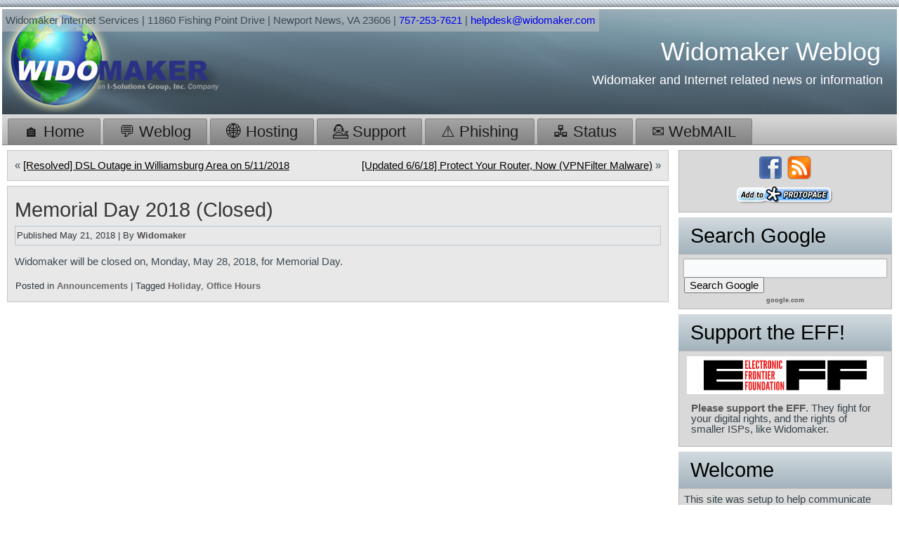

--- FILE ---
content_type: text/html; charset=UTF-8
request_url: https://weblog.widomaker.com/2018/05/21/memorial-day-2018-closed/
body_size: 9352
content:
<!DOCTYPE html>
<html lang="en-US">
<head>
<meta charset="UTF-8" />
<!-- Created by Artisteer v4.3.0.60745 -->
<meta name="viewport" content="initial-scale = 1.0, maximum-scale = 1.0, user-scalable = no, width = device-width" />
<!--[if lt IE 9]><script src="/html5.js"></script><![endif]-->

<link rel="stylesheet" href="https://weblog.widomaker.com/wp-content/themes/widomaker20180427/style.css" media="screen" />
<link rel="pingback" href="https://weblog.widomaker.com/xmlrpc.php" />
<title>Memorial Day 2018 (Closed) &#8211; Widomaker Weblog</title>
<meta name='robots' content='max-image-preview:large' />
<link rel="alternate" type="application/rss+xml" title="Widomaker Weblog &raquo; Feed" href="https://weblog.widomaker.com/feed/" />
<link rel="alternate" type="application/rss+xml" title="Widomaker Weblog &raquo; Comments Feed" href="https://weblog.widomaker.com/comments/feed/" />
<link rel="alternate" title="oEmbed (JSON)" type="application/json+oembed" href="https://weblog.widomaker.com/wp-json/oembed/1.0/embed?url=https%3A%2F%2Fweblog.widomaker.com%2F2018%2F05%2F21%2Fmemorial-day-2018-closed%2F" />
<link rel="alternate" title="oEmbed (XML)" type="text/xml+oembed" href="https://weblog.widomaker.com/wp-json/oembed/1.0/embed?url=https%3A%2F%2Fweblog.widomaker.com%2F2018%2F05%2F21%2Fmemorial-day-2018-closed%2F&#038;format=xml" />
<style id='wp-img-auto-sizes-contain-inline-css' type='text/css'>
img:is([sizes=auto i],[sizes^="auto," i]){contain-intrinsic-size:3000px 1500px}
/*# sourceURL=wp-img-auto-sizes-contain-inline-css */
</style>
<style id='wp-emoji-styles-inline-css' type='text/css'>

	img.wp-smiley, img.emoji {
		display: inline !important;
		border: none !important;
		box-shadow: none !important;
		height: 1em !important;
		width: 1em !important;
		margin: 0 0.07em !important;
		vertical-align: -0.1em !important;
		background: none !important;
		padding: 0 !important;
	}
/*# sourceURL=wp-emoji-styles-inline-css */
</style>
<style id='wp-block-library-inline-css' type='text/css'>
:root{--wp-block-synced-color:#7a00df;--wp-block-synced-color--rgb:122,0,223;--wp-bound-block-color:var(--wp-block-synced-color);--wp-editor-canvas-background:#ddd;--wp-admin-theme-color:#007cba;--wp-admin-theme-color--rgb:0,124,186;--wp-admin-theme-color-darker-10:#006ba1;--wp-admin-theme-color-darker-10--rgb:0,107,160.5;--wp-admin-theme-color-darker-20:#005a87;--wp-admin-theme-color-darker-20--rgb:0,90,135;--wp-admin-border-width-focus:2px}@media (min-resolution:192dpi){:root{--wp-admin-border-width-focus:1.5px}}.wp-element-button{cursor:pointer}:root .has-very-light-gray-background-color{background-color:#eee}:root .has-very-dark-gray-background-color{background-color:#313131}:root .has-very-light-gray-color{color:#eee}:root .has-very-dark-gray-color{color:#313131}:root .has-vivid-green-cyan-to-vivid-cyan-blue-gradient-background{background:linear-gradient(135deg,#00d084,#0693e3)}:root .has-purple-crush-gradient-background{background:linear-gradient(135deg,#34e2e4,#4721fb 50%,#ab1dfe)}:root .has-hazy-dawn-gradient-background{background:linear-gradient(135deg,#faaca8,#dad0ec)}:root .has-subdued-olive-gradient-background{background:linear-gradient(135deg,#fafae1,#67a671)}:root .has-atomic-cream-gradient-background{background:linear-gradient(135deg,#fdd79a,#004a59)}:root .has-nightshade-gradient-background{background:linear-gradient(135deg,#330968,#31cdcf)}:root .has-midnight-gradient-background{background:linear-gradient(135deg,#020381,#2874fc)}:root{--wp--preset--font-size--normal:16px;--wp--preset--font-size--huge:42px}.has-regular-font-size{font-size:1em}.has-larger-font-size{font-size:2.625em}.has-normal-font-size{font-size:var(--wp--preset--font-size--normal)}.has-huge-font-size{font-size:var(--wp--preset--font-size--huge)}.has-text-align-center{text-align:center}.has-text-align-left{text-align:left}.has-text-align-right{text-align:right}.has-fit-text{white-space:nowrap!important}#end-resizable-editor-section{display:none}.aligncenter{clear:both}.items-justified-left{justify-content:flex-start}.items-justified-center{justify-content:center}.items-justified-right{justify-content:flex-end}.items-justified-space-between{justify-content:space-between}.screen-reader-text{border:0;clip-path:inset(50%);height:1px;margin:-1px;overflow:hidden;padding:0;position:absolute;width:1px;word-wrap:normal!important}.screen-reader-text:focus{background-color:#ddd;clip-path:none;color:#444;display:block;font-size:1em;height:auto;left:5px;line-height:normal;padding:15px 23px 14px;text-decoration:none;top:5px;width:auto;z-index:100000}html :where(.has-border-color){border-style:solid}html :where([style*=border-top-color]){border-top-style:solid}html :where([style*=border-right-color]){border-right-style:solid}html :where([style*=border-bottom-color]){border-bottom-style:solid}html :where([style*=border-left-color]){border-left-style:solid}html :where([style*=border-width]){border-style:solid}html :where([style*=border-top-width]){border-top-style:solid}html :where([style*=border-right-width]){border-right-style:solid}html :where([style*=border-bottom-width]){border-bottom-style:solid}html :where([style*=border-left-width]){border-left-style:solid}html :where(img[class*=wp-image-]){height:auto;max-width:100%}:where(figure){margin:0 0 1em}html :where(.is-position-sticky){--wp-admin--admin-bar--position-offset:var(--wp-admin--admin-bar--height,0px)}@media screen and (max-width:600px){html :where(.is-position-sticky){--wp-admin--admin-bar--position-offset:0px}}

/*# sourceURL=wp-block-library-inline-css */
</style><style id='global-styles-inline-css' type='text/css'>
:root{--wp--preset--aspect-ratio--square: 1;--wp--preset--aspect-ratio--4-3: 4/3;--wp--preset--aspect-ratio--3-4: 3/4;--wp--preset--aspect-ratio--3-2: 3/2;--wp--preset--aspect-ratio--2-3: 2/3;--wp--preset--aspect-ratio--16-9: 16/9;--wp--preset--aspect-ratio--9-16: 9/16;--wp--preset--color--black: #000000;--wp--preset--color--cyan-bluish-gray: #abb8c3;--wp--preset--color--white: #ffffff;--wp--preset--color--pale-pink: #f78da7;--wp--preset--color--vivid-red: #cf2e2e;--wp--preset--color--luminous-vivid-orange: #ff6900;--wp--preset--color--luminous-vivid-amber: #fcb900;--wp--preset--color--light-green-cyan: #7bdcb5;--wp--preset--color--vivid-green-cyan: #00d084;--wp--preset--color--pale-cyan-blue: #8ed1fc;--wp--preset--color--vivid-cyan-blue: #0693e3;--wp--preset--color--vivid-purple: #9b51e0;--wp--preset--gradient--vivid-cyan-blue-to-vivid-purple: linear-gradient(135deg,rgb(6,147,227) 0%,rgb(155,81,224) 100%);--wp--preset--gradient--light-green-cyan-to-vivid-green-cyan: linear-gradient(135deg,rgb(122,220,180) 0%,rgb(0,208,130) 100%);--wp--preset--gradient--luminous-vivid-amber-to-luminous-vivid-orange: linear-gradient(135deg,rgb(252,185,0) 0%,rgb(255,105,0) 100%);--wp--preset--gradient--luminous-vivid-orange-to-vivid-red: linear-gradient(135deg,rgb(255,105,0) 0%,rgb(207,46,46) 100%);--wp--preset--gradient--very-light-gray-to-cyan-bluish-gray: linear-gradient(135deg,rgb(238,238,238) 0%,rgb(169,184,195) 100%);--wp--preset--gradient--cool-to-warm-spectrum: linear-gradient(135deg,rgb(74,234,220) 0%,rgb(151,120,209) 20%,rgb(207,42,186) 40%,rgb(238,44,130) 60%,rgb(251,105,98) 80%,rgb(254,248,76) 100%);--wp--preset--gradient--blush-light-purple: linear-gradient(135deg,rgb(255,206,236) 0%,rgb(152,150,240) 100%);--wp--preset--gradient--blush-bordeaux: linear-gradient(135deg,rgb(254,205,165) 0%,rgb(254,45,45) 50%,rgb(107,0,62) 100%);--wp--preset--gradient--luminous-dusk: linear-gradient(135deg,rgb(255,203,112) 0%,rgb(199,81,192) 50%,rgb(65,88,208) 100%);--wp--preset--gradient--pale-ocean: linear-gradient(135deg,rgb(255,245,203) 0%,rgb(182,227,212) 50%,rgb(51,167,181) 100%);--wp--preset--gradient--electric-grass: linear-gradient(135deg,rgb(202,248,128) 0%,rgb(113,206,126) 100%);--wp--preset--gradient--midnight: linear-gradient(135deg,rgb(2,3,129) 0%,rgb(40,116,252) 100%);--wp--preset--font-size--small: 13px;--wp--preset--font-size--medium: 20px;--wp--preset--font-size--large: 36px;--wp--preset--font-size--x-large: 42px;--wp--preset--spacing--20: 0.44rem;--wp--preset--spacing--30: 0.67rem;--wp--preset--spacing--40: 1rem;--wp--preset--spacing--50: 1.5rem;--wp--preset--spacing--60: 2.25rem;--wp--preset--spacing--70: 3.38rem;--wp--preset--spacing--80: 5.06rem;--wp--preset--shadow--natural: 6px 6px 9px rgba(0, 0, 0, 0.2);--wp--preset--shadow--deep: 12px 12px 50px rgba(0, 0, 0, 0.4);--wp--preset--shadow--sharp: 6px 6px 0px rgba(0, 0, 0, 0.2);--wp--preset--shadow--outlined: 6px 6px 0px -3px rgb(255, 255, 255), 6px 6px rgb(0, 0, 0);--wp--preset--shadow--crisp: 6px 6px 0px rgb(0, 0, 0);}:where(.is-layout-flex){gap: 0.5em;}:where(.is-layout-grid){gap: 0.5em;}body .is-layout-flex{display: flex;}.is-layout-flex{flex-wrap: wrap;align-items: center;}.is-layout-flex > :is(*, div){margin: 0;}body .is-layout-grid{display: grid;}.is-layout-grid > :is(*, div){margin: 0;}:where(.wp-block-columns.is-layout-flex){gap: 2em;}:where(.wp-block-columns.is-layout-grid){gap: 2em;}:where(.wp-block-post-template.is-layout-flex){gap: 1.25em;}:where(.wp-block-post-template.is-layout-grid){gap: 1.25em;}.has-black-color{color: var(--wp--preset--color--black) !important;}.has-cyan-bluish-gray-color{color: var(--wp--preset--color--cyan-bluish-gray) !important;}.has-white-color{color: var(--wp--preset--color--white) !important;}.has-pale-pink-color{color: var(--wp--preset--color--pale-pink) !important;}.has-vivid-red-color{color: var(--wp--preset--color--vivid-red) !important;}.has-luminous-vivid-orange-color{color: var(--wp--preset--color--luminous-vivid-orange) !important;}.has-luminous-vivid-amber-color{color: var(--wp--preset--color--luminous-vivid-amber) !important;}.has-light-green-cyan-color{color: var(--wp--preset--color--light-green-cyan) !important;}.has-vivid-green-cyan-color{color: var(--wp--preset--color--vivid-green-cyan) !important;}.has-pale-cyan-blue-color{color: var(--wp--preset--color--pale-cyan-blue) !important;}.has-vivid-cyan-blue-color{color: var(--wp--preset--color--vivid-cyan-blue) !important;}.has-vivid-purple-color{color: var(--wp--preset--color--vivid-purple) !important;}.has-black-background-color{background-color: var(--wp--preset--color--black) !important;}.has-cyan-bluish-gray-background-color{background-color: var(--wp--preset--color--cyan-bluish-gray) !important;}.has-white-background-color{background-color: var(--wp--preset--color--white) !important;}.has-pale-pink-background-color{background-color: var(--wp--preset--color--pale-pink) !important;}.has-vivid-red-background-color{background-color: var(--wp--preset--color--vivid-red) !important;}.has-luminous-vivid-orange-background-color{background-color: var(--wp--preset--color--luminous-vivid-orange) !important;}.has-luminous-vivid-amber-background-color{background-color: var(--wp--preset--color--luminous-vivid-amber) !important;}.has-light-green-cyan-background-color{background-color: var(--wp--preset--color--light-green-cyan) !important;}.has-vivid-green-cyan-background-color{background-color: var(--wp--preset--color--vivid-green-cyan) !important;}.has-pale-cyan-blue-background-color{background-color: var(--wp--preset--color--pale-cyan-blue) !important;}.has-vivid-cyan-blue-background-color{background-color: var(--wp--preset--color--vivid-cyan-blue) !important;}.has-vivid-purple-background-color{background-color: var(--wp--preset--color--vivid-purple) !important;}.has-black-border-color{border-color: var(--wp--preset--color--black) !important;}.has-cyan-bluish-gray-border-color{border-color: var(--wp--preset--color--cyan-bluish-gray) !important;}.has-white-border-color{border-color: var(--wp--preset--color--white) !important;}.has-pale-pink-border-color{border-color: var(--wp--preset--color--pale-pink) !important;}.has-vivid-red-border-color{border-color: var(--wp--preset--color--vivid-red) !important;}.has-luminous-vivid-orange-border-color{border-color: var(--wp--preset--color--luminous-vivid-orange) !important;}.has-luminous-vivid-amber-border-color{border-color: var(--wp--preset--color--luminous-vivid-amber) !important;}.has-light-green-cyan-border-color{border-color: var(--wp--preset--color--light-green-cyan) !important;}.has-vivid-green-cyan-border-color{border-color: var(--wp--preset--color--vivid-green-cyan) !important;}.has-pale-cyan-blue-border-color{border-color: var(--wp--preset--color--pale-cyan-blue) !important;}.has-vivid-cyan-blue-border-color{border-color: var(--wp--preset--color--vivid-cyan-blue) !important;}.has-vivid-purple-border-color{border-color: var(--wp--preset--color--vivid-purple) !important;}.has-vivid-cyan-blue-to-vivid-purple-gradient-background{background: var(--wp--preset--gradient--vivid-cyan-blue-to-vivid-purple) !important;}.has-light-green-cyan-to-vivid-green-cyan-gradient-background{background: var(--wp--preset--gradient--light-green-cyan-to-vivid-green-cyan) !important;}.has-luminous-vivid-amber-to-luminous-vivid-orange-gradient-background{background: var(--wp--preset--gradient--luminous-vivid-amber-to-luminous-vivid-orange) !important;}.has-luminous-vivid-orange-to-vivid-red-gradient-background{background: var(--wp--preset--gradient--luminous-vivid-orange-to-vivid-red) !important;}.has-very-light-gray-to-cyan-bluish-gray-gradient-background{background: var(--wp--preset--gradient--very-light-gray-to-cyan-bluish-gray) !important;}.has-cool-to-warm-spectrum-gradient-background{background: var(--wp--preset--gradient--cool-to-warm-spectrum) !important;}.has-blush-light-purple-gradient-background{background: var(--wp--preset--gradient--blush-light-purple) !important;}.has-blush-bordeaux-gradient-background{background: var(--wp--preset--gradient--blush-bordeaux) !important;}.has-luminous-dusk-gradient-background{background: var(--wp--preset--gradient--luminous-dusk) !important;}.has-pale-ocean-gradient-background{background: var(--wp--preset--gradient--pale-ocean) !important;}.has-electric-grass-gradient-background{background: var(--wp--preset--gradient--electric-grass) !important;}.has-midnight-gradient-background{background: var(--wp--preset--gradient--midnight) !important;}.has-small-font-size{font-size: var(--wp--preset--font-size--small) !important;}.has-medium-font-size{font-size: var(--wp--preset--font-size--medium) !important;}.has-large-font-size{font-size: var(--wp--preset--font-size--large) !important;}.has-x-large-font-size{font-size: var(--wp--preset--font-size--x-large) !important;}
/*# sourceURL=global-styles-inline-css */
</style>

<style id='classic-theme-styles-inline-css' type='text/css'>
/*! This file is auto-generated */
.wp-block-button__link{color:#fff;background-color:#32373c;border-radius:9999px;box-shadow:none;text-decoration:none;padding:calc(.667em + 2px) calc(1.333em + 2px);font-size:1.125em}.wp-block-file__button{background:#32373c;color:#fff;text-decoration:none}
/*# sourceURL=/wp-includes/css/classic-themes.min.css */
</style>
<link rel='stylesheet' id='vlp-public-css' href='https://weblog.widomaker.com/wp-content/plugins/visual-link-preview/dist/public.css?ver=2.3.0' type='text/css' media='all' />
<link rel='stylesheet' id='style.responsive.css-css' href='https://weblog.widomaker.com/wp-content/themes/widomaker20180427/style.responsive.css?ver=24684eb07600f74b5e3da6075145219f' type='text/css' media='all' />
<script type="text/javascript" src="https://weblog.widomaker.com/wp-content/themes/widomaker20180427/jquery.js?ver=24684eb07600f74b5e3da6075145219f" id="jquery-js"></script>
<script type="text/javascript" src="https://weblog.widomaker.com/wp-content/themes/widomaker20180427/jquery-migrate-1.1.1.js?ver=24684eb07600f74b5e3da6075145219f" id="jquery_migrate-js"></script>
<script type="text/javascript" src="https://weblog.widomaker.com/wp-content/themes/widomaker20180427/script.js?ver=24684eb07600f74b5e3da6075145219f" id="script.js-js"></script>
<script type="text/javascript" src="https://weblog.widomaker.com/wp-content/themes/widomaker20180427/script.responsive.js?ver=24684eb07600f74b5e3da6075145219f" id="script.responsive.js-js"></script>
<link rel="https://api.w.org/" href="https://weblog.widomaker.com/wp-json/" /><link rel="alternate" title="JSON" type="application/json" href="https://weblog.widomaker.com/wp-json/wp/v2/posts/1826" /><link rel="EditURI" type="application/rsd+xml" title="RSD" href="https://weblog.widomaker.com/xmlrpc.php?rsd" />
<link rel="canonical" href="https://weblog.widomaker.com/2018/05/21/memorial-day-2018-closed/" />
<link rel='shortlink' href='https://weblog.widomaker.com/?p=1826' />



<link rel="icon" href="https://weblog.widomaker.com/wp-content/uploads/wido-round-profile-image-96x96-1.jpg" sizes="32x32" />
<link rel="icon" href="https://weblog.widomaker.com/wp-content/uploads/wido-round-profile-image-96x96-1.jpg" sizes="192x192" />
<link rel="apple-touch-icon" href="https://weblog.widomaker.com/wp-content/uploads/wido-round-profile-image-96x96-1.jpg" />
<meta name="msapplication-TileImage" content="https://weblog.widomaker.com/wp-content/uploads/wido-round-profile-image-96x96-1.jpg" />
		<style type="text/css" id="wp-custom-css">
			.sticky {
background: #FAFAFA;
border: 3px solid #00ffff;
padding: 15px;
 }		</style>
		</head>
<body class="wp-singular post-template-default single single-post postid-1826 single-format-standard wp-theme-widomaker20180427">

<div id="art-main">
    <div class="art-sheet clearfix">

<header class="art-header"><div class="art-widget widget_text widget widget_custom_html" id="custom_html-6" ><div class="art-widget-content"><div class="textwidget custom-html-widget"><div style="padding:5px; background-color: rgba(204,204,204,.5);">Widomaker Internet Services | 11860 Fishing Point Drive | Newport News, VA 23606 | <a href="tel:+17572537621" style="text-decoration:none;">757-253-7621</a> | <a href="mailto:&#104;&#101;&#108;&#112;&#100;&#101;&#115;&#107;&#64;&#119;&#105;&#100;&#111;&#109;&#97;&#107;&#101;&#114;&#46;&#99;&#111;&#109;" style="text-decoration:none;">&#104;&#101;&#108;&#112;&#100;&#101;&#115;&#107;&#64;&#119;&#105;&#100;&#111;&#109;&#97;&#107;&#101;&#114;&#46;&#99;&#111;&#109;</a></div></div></div></div>

    <div class="art-shapes">
        <div class="art-object2051714032"></div>

            </div>

		<div class="art-headline">
    <a href="https://weblog.widomaker.com/">Widomaker Weblog</a>
</div>
		<div class="art-slogan">Widomaker and Internet related news or information</div>





                
                    
</header>

<nav class="art-nav">
    
<ul class="art-hmenu menu-86">
	<li class="menu-item-1716"><a title="&#x1f3e0; Home" href="https://www.widomaker.com">&#x1f3e0; Home</a>
	<ul>
		<li class="menu-item-2821"><a title="Members&#039; Home Page" href="https://home.widomaker.com/">Members&#8217; Home Page</a>
		</li>
		<li class="menu-item-2822"><a title="Widomaker&#039;s Home Page" href="https://www.widomaker.com/">Widomaker&#8217;s Home Page</a>
		</li>
		<li class="menu-item-2861"><a title="Weblog" href="https://weblog.widomaker.com/">Weblog</a>
		</li>
	</ul>
	</li>
	<li class="menu-item-1708"><a title="&#x1f4ac; Weblog" href="https://weblog.widomaker.com/">&#x1f4ac; Weblog</a>
	</li>
	<li class="menu-item-2890"><a title="&#x1f310; Hosting" href="https://hosting.widomaker.com/">&#x1f310; Hosting</a>
	</li>
	<li class="menu-item-2891"><a title="&#x1f481; Support" href="https://weblog.widomaker.com/knowledge-base/">&#x1f481; Support</a>
	</li>
	<li class="menu-item-1713"><a title="&#x26a0; Phishing" href="https://weblog.widomaker.com/phishing/">&#x26a0; Phishing</a>
	</li>
	<li class="menu-item-4179"><a title="&#x1f5a7; Status" href="https://status.widomaker.com/">&#x1f5a7; Status</a>
	</li>
	<li class="menu-item-2064"><a title="&#x2709; WebMAIL" href="https://webmail.widomaker.com/">&#x2709; WebMAIL</a>
	</li>
</ul>
 
    </nav><div class="art-layout-wrapper">
                <div class="art-content-layout">
                    <div class="art-content-layout-row">
                        <div class="art-layout-cell art-content">
							<article class="art-post art-article " style="">
                                                                                                                <div class="art-postcontent clearfix"><div class="navigation">
    <div class="alignleft">&laquo; <a href="https://weblog.widomaker.com/2018/05/12/dsl-outage-in-williamsburg-area-on-5-11-2018/" title="[Resolved] DSL Outage in Williamsburg Area on 5/11/2018" rel="prev">[Resolved] DSL Outage in Williamsburg Area on 5/11/2018</a></div>
    <div class="alignright"><a href="https://weblog.widomaker.com/2018/05/26/vpnfilter-malware-reboot-your-router-now/" title="[Updated 6/6/18] Protect Your Router, Now (VPNFilter Malware)" rel="next">[Updated 6/6/18] Protect Your Router, Now (VPNFilter Malware)</a> &raquo;</div>
 </div></div>
                                                

</article>
		<article id="post-1826"  class="art-post art-article  post-1826 post type-post status-publish format-standard hentry category-announcements tag-holiday tag-office-hours" style="">
                                <h1 class="art-postheader entry-title">Memorial Day 2018 (Closed)</h1>                                                <div class="art-postmetadataheader"><div class="art-postheadericons art-metadata-icons"><span class="art-postdateicon"><span class="date">Published</span> <span class="entry-date updated" title="11:15 am">May 21, 2018</span></span> | <span class="art-postauthoricon"><span class="author">By</span> <span class="author vcard"><a class="url fn n" href="https://weblog.widomaker.com/author/widoadmin/" title="View all posts by Widomaker">Widomaker</a></span></span></div></div>                                <div class="art-postcontent clearfix"><p>Widomaker will be closed on, Monday, May 28, 2018, for Memorial Day.  </p>
</div>
                                <div class="art-postfootericons art-metadata-icons"><span class="art-postcategoryicon"><span class="categories">Posted in</span> <a href="https://weblog.widomaker.com/category/announcements/" rel="category tag">Announcements</a></span> | <span class="art-posttagicon"><span class="tags">Tagged</span> <a href="https://weblog.widomaker.com/tag/holiday/" rel="tag">Holiday</a>, <a href="https://weblog.widomaker.com/tag/office-hours/" rel="tag">Office Hours</a></span></div>                

</article>
				

                        </div>
                        

<div class="art-layout-cell art-sidebar1"><div  id="custom_html-10" class="art-block widget_text widget widget_custom_html  clearfix">
        <div class="art-blockcontent"><div class="textwidget custom-html-widget"><p style="text-align: center; line-height: 32px; margin-bottom: 10px;">&nbsp;<a href="https://www.facebook.com/widomakercom" target="_blank" title="Follow us on Facebook..." class="art-facebook-tag-icon" style="line-height: 32px;"></a>&nbsp;&nbsp;<a href="https://weblog.widomaker.com/feed/" target="_blank" title="RSS Feed..." class="art-rss-tag-icon" style="line-height: 32px;"></a>&nbsp;<br /></p>
<p style="text-align: center; margin-bottom: 1px;"><a target="_blank" href="https://www.protopage.com/add-button-site?url=https%3A//weblog.widomaker.com/&label=Widomaker%20Updates&type=feed"><img alt="Add this site to your Protopage" src="/wp-content/uploads/add-to-protopage.png" style="width:138px; height:26px;"/></a></p></div></div>
</div><div  id="custom_html-5" class="art-block widget_text widget widget_custom_html  clearfix">
        <div class="art-blockheader">
            <div class="t">Search Google</div>
        </div><div class="art-blockcontent"><div class="textwidget custom-html-widget"><form method="get" action="https://www.google.com/search">
<input type="text"   name="q" size="17" maxlength="255" /><input type="submit" value="Search Google" />
</form>
<div style="text-align:center;"><a href="https://www.google.com/" style="font-size:xx-small;">google.com</a></div></div></div>
</div><div  id="custom_html-3" class="art-block widget_text widget widget_custom_html  clearfix">
        <div class="art-blockheader">
            <div class="t">Support the EFF!</div>
        </div><div class="art-blockcontent"><div class="textwidget custom-html-widget"><div style="text-align:center;"><a href="https://www.eff.org/join"><img src="/wp-content/uploads/eff-banner.png" alt="Support the EFF" style="height:54px; width:280px;" /></a></div>
<div style="margin:10px;"><a href="https://www.eff.org/join">Please support the EFF</a>.  They fight for your digital rights, and the rights of smaller ISPs, like Widomaker.</div></div></div>
</div><div  id="text-3" class="art-block widget widget_text  clearfix">
        <div class="art-blockheader">
            <div class="t">Welcome</div>
        </div><div class="art-blockcontent">			<div class="textwidget">This site was setup to help communicate with customers on Widomaker services and network outages/upgrades.</div>
		</div>
</div><div  id="pages-3" class="art-block widget widget_pages  clearfix">
        <div class="art-blockheader">
            <div class="t">Pages</div>
        </div><div class="art-blockcontent">
			<ul>
				<li class="page_item page-item-3"><a href="https://weblog.widomaker.com/fighting-spyware/">Fighting Spyware</a></li>
<li class="page_item page-item-11"><a href="https://weblog.widomaker.com/local-computer-shops/">Local Computer Shops</a></li>
<li class="page_item page-item-12"><a href="https://weblog.widomaker.com/phishing/">Phishing</a></li>
<li class="page_item page-item-74"><a href="https://weblog.widomaker.com/setting-widomakers-home-page/">Setting Widomaker&#8217;s Members Page as Your Home Page</a></li>
<li class="page_item page-item-1446"><a href="https://weblog.widomaker.com/knowledge-base/">Knowledge Base</a></li>
			</ul>

			</div>
</div><div  id="linkcat-3" class="art-block widget widget_links  clearfix">
        <div class="art-blockheader">
            <div class="t">Links</div>
        </div><div class="art-blockcontent">
	<ul class='xoxo blogroll'>
<li><a href="https://www.secureserver.net/?prog_id=widomaker" target="_blank">Domain Registration</a></li>
<li><a href="https://www.widomaker.com/services.html">Get Data Backup</a></li>
<li><a href="http://www.widomaker.com/services.html">Get Email Hosting</a></li>
<li><a href="https://www.widomaker.com/services.html">Get Endpoint Detection and Response</a></li>
<li><a href="https://www.widomaker.com/services.html">Get Web Hosting</a></li>
<li><a href="http://weblog.widomaker.com/local-computer-shops/">Local Computer Shops</a></li>
<li><a href="http://home.widomaker.com/">Widomaker Members Home Page</a></li>

	</ul>
</div>
</div><div  id="categories-3" class="art-block widget widget_categories  clearfix">
        <div class="art-blockheader">
            <div class="t">Categories</div>
        </div><div class="art-blockcontent">

			<ul>
					<li class="cat-item cat-item-336"><a href="https://weblog.widomaker.com/category/alerts/">Alerts</a>
</li>
	<li class="cat-item cat-item-1"><a href="https://weblog.widomaker.com/category/announcements/">Announcements</a>
</li>
	<li class="cat-item cat-item-6"><a href="https://weblog.widomaker.com/category/business-internet/">Business Internet</a>
</li>
	<li class="cat-item cat-item-43"><a href="https://weblog.widomaker.com/category/e-mail/">E-mail</a>
</li>
	<li class="cat-item cat-item-4"><a href="https://weblog.widomaker.com/category/help-documents/">Help Documents</a>
</li>
	<li class="cat-item cat-item-141"><a href="https://weblog.widomaker.com/category/hosting/">Hosting</a>
</li>
	<li class="cat-item cat-item-7"><a href="https://weblog.widomaker.com/category/network/">Network</a>
</li>
	<li class="cat-item cat-item-2"><a href="https://weblog.widomaker.com/category/online-safety/">Online Safety</a>
</li>
	<li class="cat-item cat-item-26"><a href="https://weblog.widomaker.com/category/outage-notification/">Outage Notification</a>
</li>
	<li class="cat-item cat-item-35"><a href="https://weblog.widomaker.com/category/promotion/">Promotion</a>
</li>
	<li class="cat-item cat-item-5"><a href="https://weblog.widomaker.com/category/residental-internet/">Residental Internet</a>
</li>
	<li class="cat-item cat-item-288"><a href="https://weblog.widomaker.com/category/reviews/">Reviews</a>
</li>
	<li class="cat-item cat-item-41"><a href="https://weblog.widomaker.com/category/security-vulnerability/">Security Vulnerability</a>
</li>
	<li class="cat-item cat-item-116"><a href="https://weblog.widomaker.com/category/tips/">Tips</a>
</li>
			</ul>

			</div>
</div><div  id="recent-posts-2" class="art-block widget widget_recent_entries  clearfix">
        <div class="art-blockheader">
            <div class="t">Recent Posts</div>
        </div><div class="art-blockcontent">
		
		
		<ul>
											<li>
					<a href="https://weblog.widomaker.com/2025/12/04/easily-unsubscribe-from-email-newsletters-and-subscriptions/">Easily Unsubscribe from Email Newsletters and Subscriptions</a>
									</li>
											<li>
					<a href="https://weblog.widomaker.com/2025/11/10/upcoming-holiday-hours-nov-and-dec-2025/">Upcoming Holiday Hours &#8211; Nov. and Dec. 2025</a>
									</li>
											<li>
					<a href="https://weblog.widomaker.com/2025/11/10/an-important-update-to-our-support-channels/">An Important Update About How to Contact Us</a>
									</li>
											<li>
					<a href="https://weblog.widomaker.com/2025/10/29/brief-plesk-email-outage-on-wednesday-oct-29-2025/">Brief Plesk Email Outage on Wednesday, Oct. 29, 2025</a>
									</li>
											<li>
					<a href="https://weblog.widomaker.com/2025/10/28/final-follow-up-please-verify-your-migrated-email-settings-on-plesk-update-5/">[Final Follow-up] Please Verify Your Migrated Email Settings on Plesk (Update 5)</a>
									</li>
					</ul>

		</div>
</div><div  id="search-4" class="art-block widget widget_search  clearfix">
        <div class="art-blockheader">
            <div class="t">Search</div>
        </div><div class="art-blockcontent"><form class="art-search" method="get" name="searchform" action="https://weblog.widomaker.com/">
	<input name="s" type="text" value="" />
	<input class="art-search-button" type="submit" value="" />
</form></div>
</div><div  id="archives-4" class="art-block widget widget_archive  clearfix">
        <div class="art-blockheader">
            <div class="t">Archives</div>
        </div><div class="art-blockcontent">		<label class="screen-reader-text" for="archives-dropdown-4">Archives</label>
		<select id="archives-dropdown-4" name="archive-dropdown">
			
			<option value="">Select Month</option>
				<option value='https://weblog.widomaker.com/2025/12/'> December 2025 &nbsp;(1)</option>
	<option value='https://weblog.widomaker.com/2025/11/'> November 2025 &nbsp;(2)</option>
	<option value='https://weblog.widomaker.com/2025/10/'> October 2025 &nbsp;(6)</option>
	<option value='https://weblog.widomaker.com/2025/09/'> September 2025 &nbsp;(3)</option>
	<option value='https://weblog.widomaker.com/2025/08/'> August 2025 &nbsp;(5)</option>
	<option value='https://weblog.widomaker.com/2025/07/'> July 2025 &nbsp;(2)</option>
	<option value='https://weblog.widomaker.com/2025/06/'> June 2025 &nbsp;(4)</option>
	<option value='https://weblog.widomaker.com/2025/05/'> May 2025 &nbsp;(4)</option>
	<option value='https://weblog.widomaker.com/2025/04/'> April 2025 &nbsp;(2)</option>
	<option value='https://weblog.widomaker.com/2025/03/'> March 2025 &nbsp;(2)</option>
	<option value='https://weblog.widomaker.com/2025/02/'> February 2025 &nbsp;(1)</option>
	<option value='https://weblog.widomaker.com/2024/11/'> November 2024 &nbsp;(1)</option>
	<option value='https://weblog.widomaker.com/2024/10/'> October 2024 &nbsp;(1)</option>
	<option value='https://weblog.widomaker.com/2024/09/'> September 2024 &nbsp;(2)</option>
	<option value='https://weblog.widomaker.com/2024/08/'> August 2024 &nbsp;(1)</option>
	<option value='https://weblog.widomaker.com/2024/07/'> July 2024 &nbsp;(1)</option>
	<option value='https://weblog.widomaker.com/2024/06/'> June 2024 &nbsp;(1)</option>
	<option value='https://weblog.widomaker.com/2024/05/'> May 2024 &nbsp;(2)</option>
	<option value='https://weblog.widomaker.com/2024/02/'> February 2024 &nbsp;(2)</option>
	<option value='https://weblog.widomaker.com/2023/12/'> December 2023 &nbsp;(2)</option>
	<option value='https://weblog.widomaker.com/2023/11/'> November 2023 &nbsp;(2)</option>
	<option value='https://weblog.widomaker.com/2023/10/'> October 2023 &nbsp;(5)</option>
	<option value='https://weblog.widomaker.com/2023/08/'> August 2023 &nbsp;(4)</option>
	<option value='https://weblog.widomaker.com/2023/07/'> July 2023 &nbsp;(2)</option>
	<option value='https://weblog.widomaker.com/2023/06/'> June 2023 &nbsp;(4)</option>
	<option value='https://weblog.widomaker.com/2023/05/'> May 2023 &nbsp;(4)</option>
	<option value='https://weblog.widomaker.com/2023/04/'> April 2023 &nbsp;(1)</option>
	<option value='https://weblog.widomaker.com/2023/03/'> March 2023 &nbsp;(3)</option>
	<option value='https://weblog.widomaker.com/2023/02/'> February 2023 &nbsp;(2)</option>
	<option value='https://weblog.widomaker.com/2023/01/'> January 2023 &nbsp;(4)</option>
	<option value='https://weblog.widomaker.com/2022/12/'> December 2022 &nbsp;(4)</option>
	<option value='https://weblog.widomaker.com/2022/11/'> November 2022 &nbsp;(1)</option>
	<option value='https://weblog.widomaker.com/2022/10/'> October 2022 &nbsp;(1)</option>
	<option value='https://weblog.widomaker.com/2022/09/'> September 2022 &nbsp;(4)</option>
	<option value='https://weblog.widomaker.com/2022/08/'> August 2022 &nbsp;(5)</option>
	<option value='https://weblog.widomaker.com/2022/07/'> July 2022 &nbsp;(1)</option>
	<option value='https://weblog.widomaker.com/2022/06/'> June 2022 &nbsp;(3)</option>
	<option value='https://weblog.widomaker.com/2022/05/'> May 2022 &nbsp;(2)</option>
	<option value='https://weblog.widomaker.com/2022/04/'> April 2022 &nbsp;(1)</option>
	<option value='https://weblog.widomaker.com/2022/03/'> March 2022 &nbsp;(1)</option>
	<option value='https://weblog.widomaker.com/2022/02/'> February 2022 &nbsp;(1)</option>
	<option value='https://weblog.widomaker.com/2022/01/'> January 2022 &nbsp;(1)</option>
	<option value='https://weblog.widomaker.com/2021/12/'> December 2021 &nbsp;(1)</option>
	<option value='https://weblog.widomaker.com/2021/11/'> November 2021 &nbsp;(1)</option>
	<option value='https://weblog.widomaker.com/2021/10/'> October 2021 &nbsp;(3)</option>
	<option value='https://weblog.widomaker.com/2021/09/'> September 2021 &nbsp;(1)</option>
	<option value='https://weblog.widomaker.com/2021/08/'> August 2021 &nbsp;(2)</option>
	<option value='https://weblog.widomaker.com/2021/06/'> June 2021 &nbsp;(2)</option>
	<option value='https://weblog.widomaker.com/2021/05/'> May 2021 &nbsp;(1)</option>
	<option value='https://weblog.widomaker.com/2021/01/'> January 2021 &nbsp;(1)</option>
	<option value='https://weblog.widomaker.com/2020/12/'> December 2020 &nbsp;(2)</option>
	<option value='https://weblog.widomaker.com/2020/11/'> November 2020 &nbsp;(4)</option>
	<option value='https://weblog.widomaker.com/2020/10/'> October 2020 &nbsp;(3)</option>
	<option value='https://weblog.widomaker.com/2020/09/'> September 2020 &nbsp;(4)</option>
	<option value='https://weblog.widomaker.com/2020/08/'> August 2020 &nbsp;(3)</option>
	<option value='https://weblog.widomaker.com/2020/07/'> July 2020 &nbsp;(2)</option>
	<option value='https://weblog.widomaker.com/2020/06/'> June 2020 &nbsp;(4)</option>
	<option value='https://weblog.widomaker.com/2020/05/'> May 2020 &nbsp;(3)</option>
	<option value='https://weblog.widomaker.com/2020/04/'> April 2020 &nbsp;(5)</option>
	<option value='https://weblog.widomaker.com/2020/03/'> March 2020 &nbsp;(2)</option>
	<option value='https://weblog.widomaker.com/2020/02/'> February 2020 &nbsp;(2)</option>
	<option value='https://weblog.widomaker.com/2020/01/'> January 2020 &nbsp;(3)</option>
	<option value='https://weblog.widomaker.com/2019/12/'> December 2019 &nbsp;(4)</option>
	<option value='https://weblog.widomaker.com/2019/11/'> November 2019 &nbsp;(3)</option>
	<option value='https://weblog.widomaker.com/2019/10/'> October 2019 &nbsp;(4)</option>
	<option value='https://weblog.widomaker.com/2019/09/'> September 2019 &nbsp;(3)</option>
	<option value='https://weblog.widomaker.com/2019/08/'> August 2019 &nbsp;(4)</option>
	<option value='https://weblog.widomaker.com/2019/07/'> July 2019 &nbsp;(4)</option>
	<option value='https://weblog.widomaker.com/2019/06/'> June 2019 &nbsp;(1)</option>
	<option value='https://weblog.widomaker.com/2019/05/'> May 2019 &nbsp;(4)</option>
	<option value='https://weblog.widomaker.com/2019/04/'> April 2019 &nbsp;(1)</option>
	<option value='https://weblog.widomaker.com/2019/03/'> March 2019 &nbsp;(7)</option>
	<option value='https://weblog.widomaker.com/2019/02/'> February 2019 &nbsp;(4)</option>
	<option value='https://weblog.widomaker.com/2019/01/'> January 2019 &nbsp;(1)</option>
	<option value='https://weblog.widomaker.com/2018/12/'> December 2018 &nbsp;(3)</option>
	<option value='https://weblog.widomaker.com/2018/11/'> November 2018 &nbsp;(4)</option>
	<option value='https://weblog.widomaker.com/2018/10/'> October 2018 &nbsp;(3)</option>
	<option value='https://weblog.widomaker.com/2018/09/'> September 2018 &nbsp;(6)</option>
	<option value='https://weblog.widomaker.com/2018/08/'> August 2018 &nbsp;(5)</option>
	<option value='https://weblog.widomaker.com/2018/07/'> July 2018 &nbsp;(4)</option>
	<option value='https://weblog.widomaker.com/2018/06/'> June 2018 &nbsp;(1)</option>
	<option value='https://weblog.widomaker.com/2018/05/'> May 2018 &nbsp;(3)</option>
	<option value='https://weblog.widomaker.com/2018/04/'> April 2018 &nbsp;(1)</option>
	<option value='https://weblog.widomaker.com/2018/02/'> February 2018 &nbsp;(1)</option>
	<option value='https://weblog.widomaker.com/2018/01/'> January 2018 &nbsp;(2)</option>
	<option value='https://weblog.widomaker.com/2017/12/'> December 2017 &nbsp;(2)</option>
	<option value='https://weblog.widomaker.com/2017/11/'> November 2017 &nbsp;(2)</option>
	<option value='https://weblog.widomaker.com/2017/10/'> October 2017 &nbsp;(4)</option>
	<option value='https://weblog.widomaker.com/2017/08/'> August 2017 &nbsp;(1)</option>
	<option value='https://weblog.widomaker.com/2017/07/'> July 2017 &nbsp;(1)</option>
	<option value='https://weblog.widomaker.com/2017/06/'> June 2017 &nbsp;(1)</option>
	<option value='https://weblog.widomaker.com/2017/05/'> May 2017 &nbsp;(1)</option>
	<option value='https://weblog.widomaker.com/2017/04/'> April 2017 &nbsp;(3)</option>
	<option value='https://weblog.widomaker.com/2017/03/'> March 2017 &nbsp;(2)</option>
	<option value='https://weblog.widomaker.com/2016/12/'> December 2016 &nbsp;(2)</option>
	<option value='https://weblog.widomaker.com/2016/11/'> November 2016 &nbsp;(1)</option>
	<option value='https://weblog.widomaker.com/2016/08/'> August 2016 &nbsp;(2)</option>
	<option value='https://weblog.widomaker.com/2016/07/'> July 2016 &nbsp;(1)</option>
	<option value='https://weblog.widomaker.com/2016/06/'> June 2016 &nbsp;(2)</option>
	<option value='https://weblog.widomaker.com/2016/05/'> May 2016 &nbsp;(2)</option>
	<option value='https://weblog.widomaker.com/2016/04/'> April 2016 &nbsp;(1)</option>
	<option value='https://weblog.widomaker.com/2016/03/'> March 2016 &nbsp;(4)</option>
	<option value='https://weblog.widomaker.com/2015/12/'> December 2015 &nbsp;(1)</option>
	<option value='https://weblog.widomaker.com/2015/11/'> November 2015 &nbsp;(1)</option>
	<option value='https://weblog.widomaker.com/2015/09/'> September 2015 &nbsp;(2)</option>
	<option value='https://weblog.widomaker.com/2015/08/'> August 2015 &nbsp;(2)</option>
	<option value='https://weblog.widomaker.com/2015/07/'> July 2015 &nbsp;(3)</option>
	<option value='https://weblog.widomaker.com/2015/06/'> June 2015 &nbsp;(1)</option>
	<option value='https://weblog.widomaker.com/2015/05/'> May 2015 &nbsp;(2)</option>
	<option value='https://weblog.widomaker.com/2015/04/'> April 2015 &nbsp;(1)</option>
	<option value='https://weblog.widomaker.com/2014/11/'> November 2014 &nbsp;(1)</option>
	<option value='https://weblog.widomaker.com/2014/10/'> October 2014 &nbsp;(3)</option>
	<option value='https://weblog.widomaker.com/2014/09/'> September 2014 &nbsp;(2)</option>
	<option value='https://weblog.widomaker.com/2014/08/'> August 2014 &nbsp;(1)</option>
	<option value='https://weblog.widomaker.com/2014/06/'> June 2014 &nbsp;(2)</option>
	<option value='https://weblog.widomaker.com/2014/03/'> March 2014 &nbsp;(3)</option>
	<option value='https://weblog.widomaker.com/2014/02/'> February 2014 &nbsp;(3)</option>
	<option value='https://weblog.widomaker.com/2013/12/'> December 2013 &nbsp;(3)</option>
	<option value='https://weblog.widomaker.com/2013/11/'> November 2013 &nbsp;(1)</option>
	<option value='https://weblog.widomaker.com/2013/10/'> October 2013 &nbsp;(4)</option>
	<option value='https://weblog.widomaker.com/2013/08/'> August 2013 &nbsp;(3)</option>
	<option value='https://weblog.widomaker.com/2013/07/'> July 2013 &nbsp;(4)</option>
	<option value='https://weblog.widomaker.com/2013/06/'> June 2013 &nbsp;(1)</option>
	<option value='https://weblog.widomaker.com/2013/05/'> May 2013 &nbsp;(1)</option>
	<option value='https://weblog.widomaker.com/2013/04/'> April 2013 &nbsp;(1)</option>
	<option value='https://weblog.widomaker.com/2013/03/'> March 2013 &nbsp;(1)</option>
	<option value='https://weblog.widomaker.com/2013/02/'> February 2013 &nbsp;(1)</option>
	<option value='https://weblog.widomaker.com/2013/01/'> January 2013 &nbsp;(1)</option>
	<option value='https://weblog.widomaker.com/2012/12/'> December 2012 &nbsp;(2)</option>
	<option value='https://weblog.widomaker.com/2012/11/'> November 2012 &nbsp;(1)</option>
	<option value='https://weblog.widomaker.com/2012/10/'> October 2012 &nbsp;(1)</option>
	<option value='https://weblog.widomaker.com/2012/09/'> September 2012 &nbsp;(1)</option>
	<option value='https://weblog.widomaker.com/2012/08/'> August 2012 &nbsp;(2)</option>
	<option value='https://weblog.widomaker.com/2012/07/'> July 2012 &nbsp;(2)</option>
	<option value='https://weblog.widomaker.com/2012/05/'> May 2012 &nbsp;(2)</option>
	<option value='https://weblog.widomaker.com/2012/03/'> March 2012 &nbsp;(1)</option>
	<option value='https://weblog.widomaker.com/2012/02/'> February 2012 &nbsp;(2)</option>
	<option value='https://weblog.widomaker.com/2012/01/'> January 2012 &nbsp;(2)</option>
	<option value='https://weblog.widomaker.com/2011/12/'> December 2011 &nbsp;(3)</option>
	<option value='https://weblog.widomaker.com/2011/11/'> November 2011 &nbsp;(2)</option>
	<option value='https://weblog.widomaker.com/2011/10/'> October 2011 &nbsp;(1)</option>
	<option value='https://weblog.widomaker.com/2011/09/'> September 2011 &nbsp;(2)</option>
	<option value='https://weblog.widomaker.com/2011/08/'> August 2011 &nbsp;(2)</option>
	<option value='https://weblog.widomaker.com/2011/07/'> July 2011 &nbsp;(1)</option>
	<option value='https://weblog.widomaker.com/2011/06/'> June 2011 &nbsp;(2)</option>
	<option value='https://weblog.widomaker.com/2011/05/'> May 2011 &nbsp;(1)</option>
	<option value='https://weblog.widomaker.com/2011/03/'> March 2011 &nbsp;(1)</option>
	<option value='https://weblog.widomaker.com/2011/01/'> January 2011 &nbsp;(1)</option>
	<option value='https://weblog.widomaker.com/2010/12/'> December 2010 &nbsp;(3)</option>
	<option value='https://weblog.widomaker.com/2010/11/'> November 2010 &nbsp;(3)</option>
	<option value='https://weblog.widomaker.com/2010/09/'> September 2010 &nbsp;(1)</option>
	<option value='https://weblog.widomaker.com/2010/08/'> August 2010 &nbsp;(2)</option>
	<option value='https://weblog.widomaker.com/2010/07/'> July 2010 &nbsp;(1)</option>
	<option value='https://weblog.widomaker.com/2010/06/'> June 2010 &nbsp;(2)</option>
	<option value='https://weblog.widomaker.com/2010/05/'> May 2010 &nbsp;(1)</option>
	<option value='https://weblog.widomaker.com/2010/02/'> February 2010 &nbsp;(2)</option>
	<option value='https://weblog.widomaker.com/2010/01/'> January 2010 &nbsp;(1)</option>
	<option value='https://weblog.widomaker.com/2009/09/'> September 2009 &nbsp;(1)</option>
	<option value='https://weblog.widomaker.com/2009/06/'> June 2009 &nbsp;(1)</option>
	<option value='https://weblog.widomaker.com/2007/12/'> December 2007 &nbsp;(1)</option>
	<option value='https://weblog.widomaker.com/2006/01/'> January 2006 &nbsp;(1)</option>
	<option value='https://weblog.widomaker.com/2005/08/'> August 2005 &nbsp;(1)</option>

		</select>

			<script type="text/javascript">
/* <![CDATA[ */

( ( dropdownId ) => {
	const dropdown = document.getElementById( dropdownId );
	function onSelectChange() {
		setTimeout( () => {
			if ( 'escape' === dropdown.dataset.lastkey ) {
				return;
			}
			if ( dropdown.value ) {
				document.location.href = dropdown.value;
			}
		}, 250 );
	}
	function onKeyUp( event ) {
		if ( 'Escape' === event.key ) {
			dropdown.dataset.lastkey = 'escape';
		} else {
			delete dropdown.dataset.lastkey;
		}
	}
	function onClick() {
		delete dropdown.dataset.lastkey;
	}
	dropdown.addEventListener( 'keyup', onKeyUp );
	dropdown.addEventListener( 'click', onClick );
	dropdown.addEventListener( 'change', onSelectChange );
})( "archives-dropdown-4" );

//# sourceURL=WP_Widget_Archives%3A%3Awidget
/* ]]> */
</script>
</div>
</div></div>
                    </div>
                </div>
            </div><footer class="art-footer"><div class="art-center-wrapper"><div class="art-center-inner"><div class="art-widget widget_text widget widget_custom_html art-footer-text" id="custom_html-7" ><div class="art-widget-content"><div class="textwidget custom-html-widget"><p align="center"><a target="_blank" href="https://www.facebook.com/pages/Newport-News-VA/Widomaker-Internet-Services/13
6014439754796"><img src="/images/facebook.png" border="0" alt="" /></a></p></div></div></div></div></div><div class="clearfix"> </div><div class="art-footer-text">
<p><a href="https://weblog.widomaker.com/feed/" class="wb-rss-tag-icon" title="Widomaker Weblog RSS Feed" style="float: left; line-height: 0px;"></a></p>
<p>Copyright © 2008 - 2026 Widomaker, an I-Solutions Group, Inc. Company.</p>
<p><a href="https://www.widomaker.com/tos.html">Terms of Service</a></p>
<!-- <p style="font-size:xx-small; line-height:100%;">* As an Amazon Associate we earn from qualifying purchases. Widomaker is a participant in the Amazon Services LLC Associates Program, and other similar affiliate advertising programs, designed to provide a means for sites to earn advertising fees by advertising and linking to online merchants.</p> -->
<p style="padding-top: 10px;"><a href="https://www.widomaker.com/public-key.html">&#128273; OpenPGP Public Key</a></p>
<p><a href="https://securityheaders.com/?q=weblog.widomaker.com&amp;hide=on&amp;followRedirects=on" target="_blank" title="HTTP Strict Transport Security (HSTS)" rel="nofollow"><img alt="HSTS (widomaker.com)" src="https://widomaker.com/HSTS.png" width="31" height="37"></a></p>
</div>
</footer>

    </div>
    <p class="art-page-footer">
        <span id="art-footnote-links">Designed by <a href="http://www.widomaker.com" target="_blank">Widomaker</a>.</span>
    </p>
</div>


<div id="wp-footer">
	<script type="speculationrules">
{"prefetch":[{"source":"document","where":{"and":[{"href_matches":"/*"},{"not":{"href_matches":["/wp-*.php","/wp-admin/*","/wp-content/uploads/*","/wp-content/*","/wp-content/plugins/*","/wp-content/themes/widomaker20180427/*","/*\\?(.+)"]}},{"not":{"selector_matches":"a[rel~=\"nofollow\"]"}},{"not":{"selector_matches":".no-prefetch, .no-prefetch a"}}]},"eagerness":"conservative"}]}
</script>
<script type="text/javascript" src="https://weblog.widomaker.com/wp-content/plugins/page-links-to/dist/new-tab.js?ver=3.3.7" id="page-links-to-js"></script>
<script id="wp-emoji-settings" type="application/json">
{"baseUrl":"https://s.w.org/images/core/emoji/17.0.2/72x72/","ext":".png","svgUrl":"https://s.w.org/images/core/emoji/17.0.2/svg/","svgExt":".svg","source":{"concatemoji":"https://weblog.widomaker.com/wp-includes/js/wp-emoji-release.min.js?ver=24684eb07600f74b5e3da6075145219f"}}
</script>
<script type="module">
/* <![CDATA[ */
/*! This file is auto-generated */
const a=JSON.parse(document.getElementById("wp-emoji-settings").textContent),o=(window._wpemojiSettings=a,"wpEmojiSettingsSupports"),s=["flag","emoji"];function i(e){try{var t={supportTests:e,timestamp:(new Date).valueOf()};sessionStorage.setItem(o,JSON.stringify(t))}catch(e){}}function c(e,t,n){e.clearRect(0,0,e.canvas.width,e.canvas.height),e.fillText(t,0,0);t=new Uint32Array(e.getImageData(0,0,e.canvas.width,e.canvas.height).data);e.clearRect(0,0,e.canvas.width,e.canvas.height),e.fillText(n,0,0);const a=new Uint32Array(e.getImageData(0,0,e.canvas.width,e.canvas.height).data);return t.every((e,t)=>e===a[t])}function p(e,t){e.clearRect(0,0,e.canvas.width,e.canvas.height),e.fillText(t,0,0);var n=e.getImageData(16,16,1,1);for(let e=0;e<n.data.length;e++)if(0!==n.data[e])return!1;return!0}function u(e,t,n,a){switch(t){case"flag":return n(e,"\ud83c\udff3\ufe0f\u200d\u26a7\ufe0f","\ud83c\udff3\ufe0f\u200b\u26a7\ufe0f")?!1:!n(e,"\ud83c\udde8\ud83c\uddf6","\ud83c\udde8\u200b\ud83c\uddf6")&&!n(e,"\ud83c\udff4\udb40\udc67\udb40\udc62\udb40\udc65\udb40\udc6e\udb40\udc67\udb40\udc7f","\ud83c\udff4\u200b\udb40\udc67\u200b\udb40\udc62\u200b\udb40\udc65\u200b\udb40\udc6e\u200b\udb40\udc67\u200b\udb40\udc7f");case"emoji":return!a(e,"\ud83e\u1fac8")}return!1}function f(e,t,n,a){let r;const o=(r="undefined"!=typeof WorkerGlobalScope&&self instanceof WorkerGlobalScope?new OffscreenCanvas(300,150):document.createElement("canvas")).getContext("2d",{willReadFrequently:!0}),s=(o.textBaseline="top",o.font="600 32px Arial",{});return e.forEach(e=>{s[e]=t(o,e,n,a)}),s}function r(e){var t=document.createElement("script");t.src=e,t.defer=!0,document.head.appendChild(t)}a.supports={everything:!0,everythingExceptFlag:!0},new Promise(t=>{let n=function(){try{var e=JSON.parse(sessionStorage.getItem(o));if("object"==typeof e&&"number"==typeof e.timestamp&&(new Date).valueOf()<e.timestamp+604800&&"object"==typeof e.supportTests)return e.supportTests}catch(e){}return null}();if(!n){if("undefined"!=typeof Worker&&"undefined"!=typeof OffscreenCanvas&&"undefined"!=typeof URL&&URL.createObjectURL&&"undefined"!=typeof Blob)try{var e="postMessage("+f.toString()+"("+[JSON.stringify(s),u.toString(),c.toString(),p.toString()].join(",")+"));",a=new Blob([e],{type:"text/javascript"});const r=new Worker(URL.createObjectURL(a),{name:"wpTestEmojiSupports"});return void(r.onmessage=e=>{i(n=e.data),r.terminate(),t(n)})}catch(e){}i(n=f(s,u,c,p))}t(n)}).then(e=>{for(const n in e)a.supports[n]=e[n],a.supports.everything=a.supports.everything&&a.supports[n],"flag"!==n&&(a.supports.everythingExceptFlag=a.supports.everythingExceptFlag&&a.supports[n]);var t;a.supports.everythingExceptFlag=a.supports.everythingExceptFlag&&!a.supports.flag,a.supports.everything||((t=a.source||{}).concatemoji?r(t.concatemoji):t.wpemoji&&t.twemoji&&(r(t.twemoji),r(t.wpemoji)))});
//# sourceURL=https://weblog.widomaker.com/wp-includes/js/wp-emoji-loader.min.js
/* ]]> */
</script>
	<!-- 76 queries. 0.125 seconds. -->
</div>
</body>
</html>

